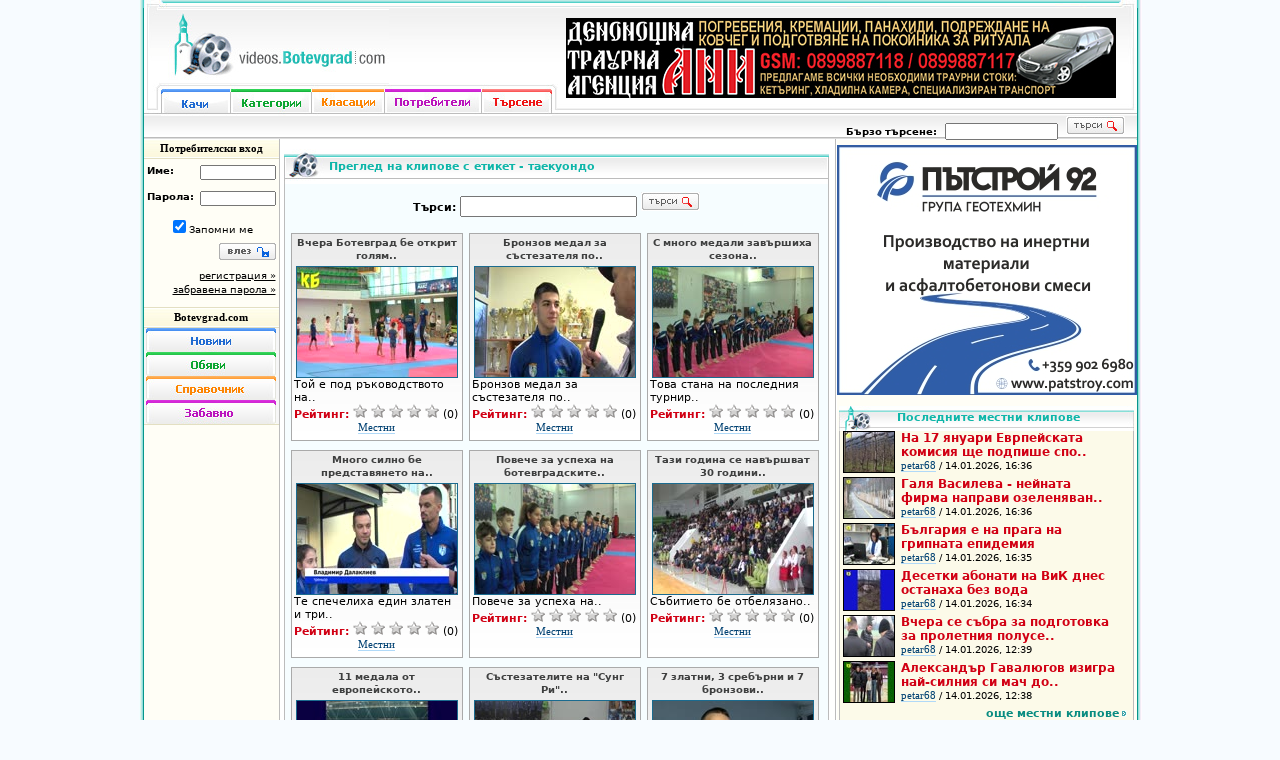

--- FILE ---
content_type: text/html; charset=utf-8
request_url: https://videos.botevgrad.com/tag/%D1%82%D0%B0%D0%B5%D0%BA%D1%83%D0%BE%D0%BD%D0%B4%D0%BE/
body_size: 6894
content:
<!DOCTYPE html PUBLIC "-//W3C//DTD XHTML 1.0 Transitional//EN"
	"http://www.w3.org/TR/xhtml1/DTD/xhtml1-transitional.dtd">
<html xmlns="http://www.w3.org/1999/xhtml" xmlns:og="http://ogp.me/ns#">
<head>
<meta http-equiv="content-language" content="bg" />
<meta http-equiv="Content-Type" content="text/html; charset=utf-8" />
<meta name="Description" content="videos.botevgrad.com : Сайт съдържащ местни клипове (видео новини) и други качени от потребителите клипчета." />
<meta name="Keywords" content="Ботевград, Botevgrad, новини, новини от ботевград, botevgrad, ботевград, ботевград ком, botevgrad.com, ботевград.ком, клипове, видео, видеота, клипчета, видео новини" />
<title>videos.botevgrad.com :: таекуондо</title>
<link type="text/css" rel="stylesheet" href="https://videos.botevgrad.com/css/videos-1768122767.css" />
<link rel="SHORTCUT ICON" href="https://videos.botevgrad.com/favicon.ico" />
<link href="//media.botevgrad.com/playback/video-js/7.18.0/video-js.min.css" rel="stylesheet">

<script src="//media.botevgrad.com/playback/video-js/7.18.0/video.min.js"></script>



<script type="text/javascript">
	window.queueScript = function (callback) {
		queueScript.queue.push(callback);
	};
	window.queueScript.queue = [];
</script>

	<script defer data-domain="videos.botevgrad.com" src="https://analytics.atlantisnet.bg/js/script.js"></script>
</head>
<body>

<div class="background">
	<div class="hat"></div>

	<div class="main">
		<div class="header">
			<div class="left">
				<a class="logo" href="https://videos.botevgrad.com/"></a>
				<div class="navbar">
					<div class="left"></div>
					<a class="upload" href="https://videos.botevgrad.com/upload/"></a><a class="categories" href="https://videos.botevgrad.com/categories/"></a><a class="charts" href="https://videos.botevgrad.com/rankings/"></a><a class="users" href="https://videos.botevgrad.com/users/"></a><a class="search" href="https://videos.botevgrad.com/search/"></a>					<div class="right"></div>
				</div>
			</div>
			<div class="headerright">
				<div class="advert">

									<ins data-revive-zoneid="37" data-revive-id="bffd19ca57affd20ef201ab34b11aa55"></ins>
					<script async src="https://reklama.botevgrad.com//www/delivery/asyncjs.php"></script>
				

				</div>
			</div>
		</div>
		<div class="submenu">
			<div class="subnav">
							</div>
			<div class="qsearch">
				<strong>Бързо търсене:</strong>
				<form name="quickSearchFrm" method="post" action="https://videos.botevgrad.com/qsearch/">
					<input type="text" name="qsearch_query" class="query" value="" />
					<input type="submit" value="" class="send" />
				</form>
			</div>
		</div>

		<div class="content">
			<div class="left minheight">
				<center><h2 style="font-family: Tahoma;">Потребителски вход</h2></center>
				<div class="odd">
					<div class="customerarea">
		<form name="customerLoginFrm" action="https://videos.botevgrad.com/login/?nextUrl=%2Ftag%2F%25D1%2582%25D0%25B0%25D0%25B5%25D0%25BA%25D1%2583%25D0%25BE%25D0%25BD%25D0%25B4%25D0%25BE%2F" method="post" target="_self">
  	<input type="hidden" name="dologin" value="1" />
  			<p><label for="uname">Име:</label><input type="text" name="uname" id="uname" value="" /></p>
				<p><label for="upass">Парола:</label><input type="password" name="upass" id="upass" value="" /></p>
		<center><p><input type="checkbox" name="uremember" id="uremember" checked="checked" />Запомни ме</p></center>
		<p><input type="submit" name="usubmit" id="usubmit" value="" /></p>
		<p class="ulinks">
			<a href="https://videos.botevgrad.com/registration/">регистрация &raquo;</a><br />
			<a href="https://videos.botevgrad.com/forgottenpass/">забравена парола &raquo;</a>
		</p>
	</form>
	<div class="clearboth"></div>
</div>					<div class="clearboth"></div>
				</div>
				<center><h2 style="font-family: Tahoma;"><a href="https://botevgrad.com/" style="text-decoration: none">Botevgrad.com</a></h2></center>
<div class="even">
<center>
<a href="https://botevgrad.com/news/" class="BCNews" target="_blank" title="Новини"></a>
<a href="https://botevgrad.com/adverts/" class="BCAdverts" target="_blank" title="Обяви"></a>
<a href="https://botevgrad.com/guide/" class="BCGuide" target="_blank" title="Справочник"></a>
<a href="https://botevgrad.com/fun/" class="BCFun" target="_blank" title="Забавно"></a>
</center>

<ins data-revive-zoneid="28" data-revive-id="bffd19ca57affd20ef201ab34b11aa55"></ins>
<script async src="https://reklama.botevgrad.com//www/delivery/asyncjs.php"></script>


</div>

<ins data-revive-zoneid="29" data-revive-id="bffd19ca57affd20ef201ab34b11aa55"></ins>
<script async src="https://reklama.botevgrad.com//www/delivery/asyncjs.php"></script>

			</div>
			<div class="mid minheight">
				<div class="videocontainer">
	<div class="videoheader"><p>Преглед на клипове с етикет - таекуондо</p></div>
  <div class="detailcontent">
<div id="videoContainer" style="padding-top: 5px; padding-left: -5px;">

<center>
<form id="vidSearcher" action="https://videos.botevgrad.com/tag/таекуондо/" method="POST">
	<strong>Търси: </strong><input type="text" name="query" value="">
	<input value="" type="submit" class="SearchButton" />
</form>
</center><br />
<div class="frontPageVideoContainerMedium" id="video28486Container" onmouseover="this.style.background='url(https://videos.botevgrad.com/images/backgrounds/gradientVideo-cyan.jpg)'" onmouseout="this.style.background='url(https://videos.botevgrad.com/images/backgrounds/gradientVideo.jpg)'">

<center>
<div style="height: 30px;">
	<a class="videoTitleMedium" href="https://videos.botevgrad.com/view/28486/Vchera-Botevgrad-be-otkrit-golyam-mejdunaroden-lager-i-seminar-po-olimpiysko-taekuondo/">
		Вчера Ботевград бе открит голям..
	</a>
</div>
<a href="https://videos.botevgrad.com/view/28486/Vchera-Botevgrad-be-otkrit-golyam-mejdunaroden-lager-i-seminar-po-olimpiysko-taekuondo/">
<img class="videoPicMedium" src="https://media.botevgrad.com/2/28486/screenshot1_medium.jpg" onmouseover="this.src='https://media.botevgrad.com/2/28486/screenshot2_medium.jpg'" onmouseout="this.src='https://media.botevgrad.com/2/28486/screenshot1_medium.jpg'" alt="Скрийншот" title="Вчера Ботевград бе открит голям международен лагер и семинар по олимпийско таекуондо" />
</a><br />
</center>

Той е под ръководството на..<br />

<span class="sectionTitle" style="font-size: 11px;">Рейтинг: </span><span><img src="/images/stargrey.gif" style="width: 14px; height: 14px;" border="0" name="star284861" title="Рейтинг - 0 звезди" alt="*" />&nbsp;<img src="/images/stargrey.gif" style="width: 14px; height: 14px;" border="0" name="star284862" title="Рейтинг - 0 звезди" alt="*" />&nbsp;<img src="/images/stargrey.gif" style="width: 14px; height: 14px;" border="0" name="star284863" title="Рейтинг - 0 звезди" alt="*" />&nbsp;<img src="/images/stargrey.gif" style="width: 14px; height: 14px;" border="0" name="star284864" title="Рейтинг - 0 звезди" alt="*" />&nbsp;<img src="/images/stargrey.gif" style="width: 14px; height: 14px;" border="0" name="star284865" title="Рейтинг - 0 звезди" alt="*" />&nbsp;(0)</span><br />








<center>
	<a href="https://videos.botevgrad.com/category/1/" class="blueUnderlined">Местни</a>
</center>

<div class="clearboth"></div>

</div>
<div class="frontPageVideoContainerMedium" id="video27961Container" onmouseover="this.style.background='url(https://videos.botevgrad.com/images/backgrounds/gradientVideo-cyan.jpg)'" onmouseout="this.style.background='url(https://videos.botevgrad.com/images/backgrounds/gradientVideo.jpg)'">

<center>
<div style="height: 30px;">
	<a class="videoTitleMedium" href="https://videos.botevgrad.com/view/27961/Bronzov-medal-za-sastezatelya-po-taekuondo-Stefan-Stamenov-ot-klub-Sung-Ri-Botevgrad-na-evropeyskoto-parvenstvo-za-mladeji/">
		Бронзов медал за състезателя по..
	</a>
</div>
<a href="https://videos.botevgrad.com/view/27961/Bronzov-medal-za-sastezatelya-po-taekuondo-Stefan-Stamenov-ot-klub-Sung-Ri-Botevgrad-na-evropeyskoto-parvenstvo-za-mladeji/">
<img class="videoPicMedium" src="https://media.botevgrad.com/2/27961/screenshot1_medium.jpg" onmouseover="this.src='https://media.botevgrad.com/2/27961/screenshot2_medium.jpg'" onmouseout="this.src='https://media.botevgrad.com/2/27961/screenshot1_medium.jpg'" alt="Скрийншот" title="Бронзов медал за състезателя по таекуондо Стефан Стаменов от клуб Сунг Ри Ботевград на европейското първенство за младежи" />
</a><br />
</center>

Бронзов медал за състезателя по..<br />

<span class="sectionTitle" style="font-size: 11px;">Рейтинг: </span><span><img src="/images/stargrey.gif" style="width: 14px; height: 14px;" border="0" name="star279611" title="Рейтинг - 0 звезди" alt="*" />&nbsp;<img src="/images/stargrey.gif" style="width: 14px; height: 14px;" border="0" name="star279612" title="Рейтинг - 0 звезди" alt="*" />&nbsp;<img src="/images/stargrey.gif" style="width: 14px; height: 14px;" border="0" name="star279613" title="Рейтинг - 0 звезди" alt="*" />&nbsp;<img src="/images/stargrey.gif" style="width: 14px; height: 14px;" border="0" name="star279614" title="Рейтинг - 0 звезди" alt="*" />&nbsp;<img src="/images/stargrey.gif" style="width: 14px; height: 14px;" border="0" name="star279615" title="Рейтинг - 0 звезди" alt="*" />&nbsp;(0)</span><br />








<center>
	<a href="https://videos.botevgrad.com/category/1/" class="blueUnderlined">Местни</a>
</center>

<div class="clearboth"></div>

</div>
<div class="frontPageVideoContainerMedium" id="video27938Container" onmouseover="this.style.background='url(https://videos.botevgrad.com/images/backgrounds/gradientVideo-cyan.jpg)'" onmouseout="this.style.background='url(https://videos.botevgrad.com/images/backgrounds/gradientVideo.jpg)'">

<center>
<div style="height: 30px;">
	<a class="videoTitleMedium" href="https://videos.botevgrad.com/view/27938/S-mnogo-medali-zavarshiha-sezona-mladite-sastezateli-po-taekuondo-ot-klub-Sung-Ri-Botevgrad/">
		С много медали завършиха сезона..
	</a>
</div>
<a href="https://videos.botevgrad.com/view/27938/S-mnogo-medali-zavarshiha-sezona-mladite-sastezateli-po-taekuondo-ot-klub-Sung-Ri-Botevgrad/">
<img class="videoPicMedium" src="https://media.botevgrad.com/2/27938/screenshot1_medium.jpg" onmouseover="this.src='https://media.botevgrad.com/2/27938/screenshot2_medium.jpg'" onmouseout="this.src='https://media.botevgrad.com/2/27938/screenshot1_medium.jpg'" alt="Скрийншот" title="С много медали завършиха сезона младите състезатели по таекуондо от клуб Сунг Ри Ботевград" />
</a><br />
</center>

Това стана на последния турнир..<br />

<span class="sectionTitle" style="font-size: 11px;">Рейтинг: </span><span><img src="/images/stargrey.gif" style="width: 14px; height: 14px;" border="0" name="star279381" title="Рейтинг - 0 звезди" alt="*" />&nbsp;<img src="/images/stargrey.gif" style="width: 14px; height: 14px;" border="0" name="star279382" title="Рейтинг - 0 звезди" alt="*" />&nbsp;<img src="/images/stargrey.gif" style="width: 14px; height: 14px;" border="0" name="star279383" title="Рейтинг - 0 звезди" alt="*" />&nbsp;<img src="/images/stargrey.gif" style="width: 14px; height: 14px;" border="0" name="star279384" title="Рейтинг - 0 звезди" alt="*" />&nbsp;<img src="/images/stargrey.gif" style="width: 14px; height: 14px;" border="0" name="star279385" title="Рейтинг - 0 звезди" alt="*" />&nbsp;(0)</span><br />








<center>
	<a href="https://videos.botevgrad.com/category/1/" class="blueUnderlined">Местни</a>
</center>

<div class="clearboth"></div>

</div>
<div class="frontPageVideoContainerMedium" id="video27842Container" onmouseover="this.style.background='url(https://videos.botevgrad.com/images/backgrounds/gradientVideo-cyan.jpg)'" onmouseout="this.style.background='url(https://videos.botevgrad.com/images/backgrounds/gradientVideo.jpg)'">

<center>
<div style="height: 30px;">
	<a class="videoTitleMedium" href="https://videos.botevgrad.com/view/27842/Mnogo-silno-be-predstavyaneto-na-malkite-sastezateli-po-olimpiysko-taekuondo-ot-Sung-Ri-Botevgrad-na-evropeyskoto-parvenstvo-v-Belgrad/">
		Много силно бе представянето на..
	</a>
</div>
<a href="https://videos.botevgrad.com/view/27842/Mnogo-silno-be-predstavyaneto-na-malkite-sastezateli-po-olimpiysko-taekuondo-ot-Sung-Ri-Botevgrad-na-evropeyskoto-parvenstvo-v-Belgrad/">
<img class="videoPicMedium" src="https://media.botevgrad.com/2/27842/screenshot1_medium.jpg" onmouseover="this.src='https://media.botevgrad.com/2/27842/screenshot2_medium.jpg'" onmouseout="this.src='https://media.botevgrad.com/2/27842/screenshot1_medium.jpg'" alt="Скрийншот" title="Много силно бе представянето на малките състезатели по олимпийско таекуондо от &quot;Сунг Ри&quot; Ботевград на европейското първенство в Белград" />
</a><br />
</center>

Те спечелиха един златен и три..<br />

<span class="sectionTitle" style="font-size: 11px;">Рейтинг: </span><span><img src="/images/stargrey.gif" style="width: 14px; height: 14px;" border="0" name="star278421" title="Рейтинг - 0 звезди" alt="*" />&nbsp;<img src="/images/stargrey.gif" style="width: 14px; height: 14px;" border="0" name="star278422" title="Рейтинг - 0 звезди" alt="*" />&nbsp;<img src="/images/stargrey.gif" style="width: 14px; height: 14px;" border="0" name="star278423" title="Рейтинг - 0 звезди" alt="*" />&nbsp;<img src="/images/stargrey.gif" style="width: 14px; height: 14px;" border="0" name="star278424" title="Рейтинг - 0 звезди" alt="*" />&nbsp;<img src="/images/stargrey.gif" style="width: 14px; height: 14px;" border="0" name="star278425" title="Рейтинг - 0 звезди" alt="*" />&nbsp;(0)</span><br />








<center>
	<a href="https://videos.botevgrad.com/category/1/" class="blueUnderlined">Местни</a>
</center>

<div class="clearboth"></div>

</div>
<div class="frontPageVideoContainerMedium" id="video27333Container" onmouseover="this.style.background='url(https://videos.botevgrad.com/images/backgrounds/gradientVideo-cyan.jpg)'" onmouseout="this.style.background='url(https://videos.botevgrad.com/images/backgrounds/gradientVideo.jpg)'">

<center>
<div style="height: 30px;">
	<a class="videoTitleMedium" href="https://videos.botevgrad.com/view/27333/Poveche-za-uspeha-na-botevgradskite-taekuondisti/">
		Повече за успеха на ботевградските..
	</a>
</div>
<a href="https://videos.botevgrad.com/view/27333/Poveche-za-uspeha-na-botevgradskite-taekuondisti/">
<img class="videoPicMedium" src="https://media.botevgrad.com/2/27333/screenshot1_medium.jpg" onmouseover="this.src='https://media.botevgrad.com/2/27333/screenshot2_medium.jpg'" onmouseout="this.src='https://media.botevgrad.com/2/27333/screenshot1_medium.jpg'" alt="Скрийншот" title="Повече за успеха на ботевградските таекуондисти." />
</a><br />
</center>

Повече за успеха на..<br />

<span class="sectionTitle" style="font-size: 11px;">Рейтинг: </span><span><img src="/images/stargrey.gif" style="width: 14px; height: 14px;" border="0" name="star273331" title="Рейтинг - 0 звезди" alt="*" />&nbsp;<img src="/images/stargrey.gif" style="width: 14px; height: 14px;" border="0" name="star273332" title="Рейтинг - 0 звезди" alt="*" />&nbsp;<img src="/images/stargrey.gif" style="width: 14px; height: 14px;" border="0" name="star273333" title="Рейтинг - 0 звезди" alt="*" />&nbsp;<img src="/images/stargrey.gif" style="width: 14px; height: 14px;" border="0" name="star273334" title="Рейтинг - 0 звезди" alt="*" />&nbsp;<img src="/images/stargrey.gif" style="width: 14px; height: 14px;" border="0" name="star273335" title="Рейтинг - 0 звезди" alt="*" />&nbsp;(0)</span><br />








<center>
	<a href="https://videos.botevgrad.com/category/1/" class="blueUnderlined">Местни</a>
</center>

<div class="clearboth"></div>

</div>
<div class="frontPageVideoContainerMedium" id="video27214Container" onmouseover="this.style.background='url(https://videos.botevgrad.com/images/backgrounds/gradientVideo-cyan.jpg)'" onmouseout="this.style.background='url(https://videos.botevgrad.com/images/backgrounds/gradientVideo.jpg)'">

<center>
<div style="height: 30px;">
	<a class="videoTitleMedium" href="https://videos.botevgrad.com/view/27214/Tazi-godina-se-navarshvat-30-godini-ot-sazdavaneto-na-edin-ot-nay-uspeshnite-novi-klubove-v-Botevgrad--tozi-po-taekuondo-Sung-Ri-Botevgrad/">
		Тази година се навършват 30 години..
	</a>
</div>
<a href="https://videos.botevgrad.com/view/27214/Tazi-godina-se-navarshvat-30-godini-ot-sazdavaneto-na-edin-ot-nay-uspeshnite-novi-klubove-v-Botevgrad--tozi-po-taekuondo-Sung-Ri-Botevgrad/">
<img class="videoPicMedium" src="https://media.botevgrad.com/2/27214/screenshot1_medium.jpg" onmouseover="this.src='https://media.botevgrad.com/2/27214/screenshot2_medium.jpg'" onmouseout="this.src='https://media.botevgrad.com/2/27214/screenshot1_medium.jpg'" alt="Скрийншот" title="Тази година се навършват 30 години от създаването на един от най-успешните нови клубове в Ботевград – този по таекуондо Сунг Ри Ботевград" />
</a><br />
</center>

Събитието бе отбелязано..<br />

<span class="sectionTitle" style="font-size: 11px;">Рейтинг: </span><span><img src="/images/stargrey.gif" style="width: 14px; height: 14px;" border="0" name="star272141" title="Рейтинг - 0 звезди" alt="*" />&nbsp;<img src="/images/stargrey.gif" style="width: 14px; height: 14px;" border="0" name="star272142" title="Рейтинг - 0 звезди" alt="*" />&nbsp;<img src="/images/stargrey.gif" style="width: 14px; height: 14px;" border="0" name="star272143" title="Рейтинг - 0 звезди" alt="*" />&nbsp;<img src="/images/stargrey.gif" style="width: 14px; height: 14px;" border="0" name="star272144" title="Рейтинг - 0 звезди" alt="*" />&nbsp;<img src="/images/stargrey.gif" style="width: 14px; height: 14px;" border="0" name="star272145" title="Рейтинг - 0 звезди" alt="*" />&nbsp;(0)</span><br />








<center>
	<a href="https://videos.botevgrad.com/category/1/" class="blueUnderlined">Местни</a>
</center>

<div class="clearboth"></div>

</div>
<div class="frontPageVideoContainerMedium" id="video26650Container" onmouseover="this.style.background='url(https://videos.botevgrad.com/images/backgrounds/gradientVideo-cyan.jpg)'" onmouseout="this.style.background='url(https://videos.botevgrad.com/images/backgrounds/gradientVideo.jpg)'">

<center>
<div style="height: 30px;">
	<a class="videoTitleMedium" href="https://videos.botevgrad.com/view/26650/11-medala-ot-evropeyskoto-parvenstvo-po-taekuondo-ot-koito-dva-zlatni-za-sastezatelite-na-botevgradskiya-klub-Taek-kion/">
		11 медала от европейското..
	</a>
</div>
<a href="https://videos.botevgrad.com/view/26650/11-medala-ot-evropeyskoto-parvenstvo-po-taekuondo-ot-koito-dva-zlatni-za-sastezatelite-na-botevgradskiya-klub-Taek-kion/">
<img class="videoPicMedium" src="https://media.botevgrad.com/2/26650/screenshot1_medium.jpg" onmouseover="this.src='https://media.botevgrad.com/2/26650/screenshot2_medium.jpg'" onmouseout="this.src='https://media.botevgrad.com/2/26650/screenshot1_medium.jpg'" alt="Скрийншот" title="11 медала от европейското първенство по таекуондо, от които два златни за състезателите на ботевградския клуб Таек-кион" />
</a><br />
</center>

11 медала от европейското..<br />

<span class="sectionTitle" style="font-size: 11px;">Рейтинг: </span><span><img src="/images/stargrey.gif" style="width: 14px; height: 14px;" border="0" name="star266501" title="Рейтинг - 0 звезди" alt="*" />&nbsp;<img src="/images/stargrey.gif" style="width: 14px; height: 14px;" border="0" name="star266502" title="Рейтинг - 0 звезди" alt="*" />&nbsp;<img src="/images/stargrey.gif" style="width: 14px; height: 14px;" border="0" name="star266503" title="Рейтинг - 0 звезди" alt="*" />&nbsp;<img src="/images/stargrey.gif" style="width: 14px; height: 14px;" border="0" name="star266504" title="Рейтинг - 0 звезди" alt="*" />&nbsp;<img src="/images/stargrey.gif" style="width: 14px; height: 14px;" border="0" name="star266505" title="Рейтинг - 0 звезди" alt="*" />&nbsp;(0)</span><br />








<center>
	<a href="https://videos.botevgrad.com/category/1/" class="blueUnderlined">Местни</a>
</center>

<div class="clearboth"></div>

</div>
<div class="frontPageVideoContainerMedium" id="video26362Container" onmouseover="this.style.background='url(https://videos.botevgrad.com/images/backgrounds/gradientVideo-cyan.jpg)'" onmouseout="this.style.background='url(https://videos.botevgrad.com/images/backgrounds/gradientVideo.jpg)'">

<center>
<div style="height: 30px;">
	<a class="videoTitleMedium" href="https://videos.botevgrad.com/view/26362/Sastezatelite-na-Sung-Ri-Botevgrad-napraviha-otlichen-zavarshek-na-kalendarnata-2021-godina/">
		Състезателите на &quot;Сунг Ри&quot;..
	</a>
</div>
<a href="https://videos.botevgrad.com/view/26362/Sastezatelite-na-Sung-Ri-Botevgrad-napraviha-otlichen-zavarshek-na-kalendarnata-2021-godina/">
<img class="videoPicMedium" src="https://media.botevgrad.com/2/26362/screenshot1_medium.jpg" onmouseover="this.src='https://media.botevgrad.com/2/26362/screenshot2_medium.jpg'" onmouseout="this.src='https://media.botevgrad.com/2/26362/screenshot1_medium.jpg'" alt="Скрийншот" title="Състезателите на &quot;Сунг Ри&quot; Ботевград направиха отличен завършек на календарната 2021 година" />
</a><br />
</center>

В последното състезание -..<br />

<span class="sectionTitle" style="font-size: 11px;">Рейтинг: </span><span><img src="/images/stargrey.gif" style="width: 14px; height: 14px;" border="0" name="star263621" title="Рейтинг - 0 звезди" alt="*" />&nbsp;<img src="/images/stargrey.gif" style="width: 14px; height: 14px;" border="0" name="star263622" title="Рейтинг - 0 звезди" alt="*" />&nbsp;<img src="/images/stargrey.gif" style="width: 14px; height: 14px;" border="0" name="star263623" title="Рейтинг - 0 звезди" alt="*" />&nbsp;<img src="/images/stargrey.gif" style="width: 14px; height: 14px;" border="0" name="star263624" title="Рейтинг - 0 звезди" alt="*" />&nbsp;<img src="/images/stargrey.gif" style="width: 14px; height: 14px;" border="0" name="star263625" title="Рейтинг - 0 звезди" alt="*" />&nbsp;(0)</span><br />








<center>
	<a href="https://videos.botevgrad.com/category/1/" class="blueUnderlined">Местни</a>
</center>

<div class="clearboth"></div>

</div>
<div class="frontPageVideoContainerMedium" id="video26246Container" onmouseover="this.style.background='url(https://videos.botevgrad.com/images/backgrounds/gradientVideo-cyan.jpg)'" onmouseout="this.style.background='url(https://videos.botevgrad.com/images/backgrounds/gradientVideo.jpg)'">

<center>
<div style="height: 30px;">
	<a class="videoTitleMedium" href="https://videos.botevgrad.com/view/26246/7-zlatni-3-srebarni-i-7-bronzovi-medala-specheliha-sastezatelite-ot-kluba-po-olimpiysko-taekuondo-ot-Sung-Ri-Botevgrad-ot-mejdunarodniya-turnir-za-Kupa-Sofiya/">
		7 златни, 3 сребърни и 7 бронзови..
	</a>
</div>
<a href="https://videos.botevgrad.com/view/26246/7-zlatni-3-srebarni-i-7-bronzovi-medala-specheliha-sastezatelite-ot-kluba-po-olimpiysko-taekuondo-ot-Sung-Ri-Botevgrad-ot-mejdunarodniya-turnir-za-Kupa-Sofiya/">
<img class="videoPicMedium" src="https://media.botevgrad.com/2/26246/screenshot1_medium.jpg" onmouseover="this.src='https://media.botevgrad.com/2/26246/screenshot2_medium.jpg'" onmouseout="this.src='https://media.botevgrad.com/2/26246/screenshot1_medium.jpg'" alt="Скрийншот" title="7 златни, 3 сребърни и 7 бронзови медала спечелиха състезателите от клуба по олимпийско таекуондо от Сунг Ри Ботевград от международния турнир за Купа София" />
</a><br />
</center>

Подробности за представянето им..<br />

<span class="sectionTitle" style="font-size: 11px;">Рейтинг: </span><span><img src="/images/stargrey.gif" style="width: 14px; height: 14px;" border="0" name="star262461" title="Рейтинг - 0 звезди" alt="*" />&nbsp;<img src="/images/stargrey.gif" style="width: 14px; height: 14px;" border="0" name="star262462" title="Рейтинг - 0 звезди" alt="*" />&nbsp;<img src="/images/stargrey.gif" style="width: 14px; height: 14px;" border="0" name="star262463" title="Рейтинг - 0 звезди" alt="*" />&nbsp;<img src="/images/stargrey.gif" style="width: 14px; height: 14px;" border="0" name="star262464" title="Рейтинг - 0 звезди" alt="*" />&nbsp;<img src="/images/stargrey.gif" style="width: 14px; height: 14px;" border="0" name="star262465" title="Рейтинг - 0 звезди" alt="*" />&nbsp;(0)</span><br />








<center>
	<a href="https://videos.botevgrad.com/category/1/" class="blueUnderlined">Местни</a>
</center>

<div class="clearboth"></div>

</div>
<div class="frontPageVideoContainerMedium" id="video26140Container" onmouseover="this.style.background='url(https://videos.botevgrad.com/images/backgrounds/gradientVideo-cyan.jpg)'" onmouseout="this.style.background='url(https://videos.botevgrad.com/images/backgrounds/gradientVideo.jpg)'">

<center>
<div style="height: 30px;">
	<a class="videoTitleMedium" href="https://videos.botevgrad.com/view/26140/Botevgrad-e-domakin-na-mashtaben-kamp-po-olimpiysko-taekuondo/">
		Ботевград е домакин на мащабен камп..
	</a>
</div>
<a href="https://videos.botevgrad.com/view/26140/Botevgrad-e-domakin-na-mashtaben-kamp-po-olimpiysko-taekuondo/">
<img class="videoPicMedium" src="https://media.botevgrad.com/2/26140/screenshot1_medium.jpg" onmouseover="this.src='https://media.botevgrad.com/2/26140/screenshot2_medium.jpg'" onmouseout="this.src='https://media.botevgrad.com/2/26140/screenshot1_medium.jpg'" alt="Скрийншот" title="Ботевград е домакин на мащабен камп по олимпийско таекуондо." />
</a><br />
</center>

Ботевград е домакин на мащабен..<br />

<span class="sectionTitle" style="font-size: 11px;">Рейтинг: </span><span><img src="/images/stargrey.gif" style="width: 14px; height: 14px;" border="0" name="star261401" title="Рейтинг - 0 звезди" alt="*" />&nbsp;<img src="/images/stargrey.gif" style="width: 14px; height: 14px;" border="0" name="star261402" title="Рейтинг - 0 звезди" alt="*" />&nbsp;<img src="/images/stargrey.gif" style="width: 14px; height: 14px;" border="0" name="star261403" title="Рейтинг - 0 звезди" alt="*" />&nbsp;<img src="/images/stargrey.gif" style="width: 14px; height: 14px;" border="0" name="star261404" title="Рейтинг - 0 звезди" alt="*" />&nbsp;<img src="/images/stargrey.gif" style="width: 14px; height: 14px;" border="0" name="star261405" title="Рейтинг - 0 звезди" alt="*" />&nbsp;(0)</span><br />








<center>
	<a href="https://videos.botevgrad.com/category/1/" class="blueUnderlined">Местни</a>
</center>

<div class="clearboth"></div>

</div>
<div class="frontPageVideoContainerMedium" id="video25964Container" onmouseover="this.style.background='url(https://videos.botevgrad.com/images/backgrounds/gradientVideo-cyan.jpg)'" onmouseout="this.style.background='url(https://videos.botevgrad.com/images/backgrounds/gradientVideo.jpg)'">

<center>
<div style="height: 30px;">
	<a class="videoTitleMedium" href="https://videos.botevgrad.com/view/25964/Sastezatelite-po-olimpiysko-taekuondo-ot-klub-Sung-Ri-Botevgrad-specheliha-12-medala-ot-silniya-mejdunaroden-turnir-v-srabskiya-grad-Nish/">
		Състезателите по олимпийско..
	</a>
</div>
<a href="https://videos.botevgrad.com/view/25964/Sastezatelite-po-olimpiysko-taekuondo-ot-klub-Sung-Ri-Botevgrad-specheliha-12-medala-ot-silniya-mejdunaroden-turnir-v-srabskiya-grad-Nish/">
<img class="videoPicMedium" src="https://media.botevgrad.com/2/25964/screenshot1_medium.jpg" onmouseover="this.src='https://media.botevgrad.com/2/25964/screenshot2_medium.jpg'" onmouseout="this.src='https://media.botevgrad.com/2/25964/screenshot1_medium.jpg'" alt="Скрийншот" title="Състезателите по олимпийско таекуондо от клуб &quot;Сунг Ри&quot; Ботевград спечелиха 12 медала от силния международен турнир в сръбския град Ниш" />
</a><br />
</center>

Състезателите по олимпийско..<br />

<span class="sectionTitle" style="font-size: 11px;">Рейтинг: </span><span><img src="/images/stargrey.gif" style="width: 14px; height: 14px;" border="0" name="star259641" title="Рейтинг - 0 звезди" alt="*" />&nbsp;<img src="/images/stargrey.gif" style="width: 14px; height: 14px;" border="0" name="star259642" title="Рейтинг - 0 звезди" alt="*" />&nbsp;<img src="/images/stargrey.gif" style="width: 14px; height: 14px;" border="0" name="star259643" title="Рейтинг - 0 звезди" alt="*" />&nbsp;<img src="/images/stargrey.gif" style="width: 14px; height: 14px;" border="0" name="star259644" title="Рейтинг - 0 звезди" alt="*" />&nbsp;<img src="/images/stargrey.gif" style="width: 14px; height: 14px;" border="0" name="star259645" title="Рейтинг - 0 звезди" alt="*" />&nbsp;(0)</span><br />








<center>
	<a href="https://videos.botevgrad.com/category/1/" class="blueUnderlined">Местни</a>
</center>

<div class="clearboth"></div>

</div>
<div class="frontPageVideoContainerMedium" id="video25770Container" onmouseover="this.style.background='url(https://videos.botevgrad.com/images/backgrounds/gradientVideo-cyan.jpg)'" onmouseout="this.style.background='url(https://videos.botevgrad.com/images/backgrounds/gradientVideo.jpg)'">

<center>
<div style="height: 30px;">
	<a class="videoTitleMedium" href="https://videos.botevgrad.com/view/25770/Sastezatelyat-na-Sung-Ri-Botevgrad-Stefan-Stamenov-specheli-zlatniya-medal-ot-silniya-mejdunaroden-turnir-po-olimpiysko-taekuondo-Ramus-Sofiya-Oupan/">
		Състезателят на Сунг Ри Ботевград..
	</a>
</div>
<a href="https://videos.botevgrad.com/view/25770/Sastezatelyat-na-Sung-Ri-Botevgrad-Stefan-Stamenov-specheli-zlatniya-medal-ot-silniya-mejdunaroden-turnir-po-olimpiysko-taekuondo-Ramus-Sofiya-Oupan/">
<img class="videoPicMedium" src="https://media.botevgrad.com/2/25770/screenshot1_medium.jpg" onmouseover="this.src='https://media.botevgrad.com/2/25770/screenshot2_medium.jpg'" onmouseout="this.src='https://media.botevgrad.com/2/25770/screenshot1_medium.jpg'" alt="Скрийншот" title="Състезателят на Сунг Ри Ботевград Стефан Стаменов спечели златния медал от силния международен турнир по олимпийско таекуондо Рамус София Оупън" />
</a><br />
</center>

В него ботевградският клуб взе..<br />

<span class="sectionTitle" style="font-size: 11px;">Рейтинг: </span><span><img src="/images/stargrey.gif" style="width: 14px; height: 14px;" border="0" name="star257701" title="Рейтинг - 0 звезди" alt="*" />&nbsp;<img src="/images/stargrey.gif" style="width: 14px; height: 14px;" border="0" name="star257702" title="Рейтинг - 0 звезди" alt="*" />&nbsp;<img src="/images/stargrey.gif" style="width: 14px; height: 14px;" border="0" name="star257703" title="Рейтинг - 0 звезди" alt="*" />&nbsp;<img src="/images/stargrey.gif" style="width: 14px; height: 14px;" border="0" name="star257704" title="Рейтинг - 0 звезди" alt="*" />&nbsp;<img src="/images/stargrey.gif" style="width: 14px; height: 14px;" border="0" name="star257705" title="Рейтинг - 0 звезди" alt="*" />&nbsp;(0)</span><br />








<center>
	<a href="https://videos.botevgrad.com/category/1/" class="blueUnderlined">Местни</a>
</center>

<div class="clearboth"></div>

</div>
<div class="clearboth"></div>
<div class="video_paginator"><span class="video_navigationboxselected">« предишна</span><span class="video_boxselected">1</span><a class="video_box" href="https://videos.botevgrad.com/tag/%D1%82%D0%B0%D0%B5%D0%BA%D1%83%D0%BE%D0%BD%D0%B4%D0%BE/?page=1">2</a><a class="video_box" href="https://videos.botevgrad.com/tag/%D1%82%D0%B0%D0%B5%D0%BA%D1%83%D0%BE%D0%BD%D0%B4%D0%BE/?page=2">3</a><a class="video_box" href="https://videos.botevgrad.com/tag/%D1%82%D0%B0%D0%B5%D0%BA%D1%83%D0%BE%D0%BD%D0%B4%D0%BE/?page=3">4</a><a class="video_box" href="https://videos.botevgrad.com/tag/%D1%82%D0%B0%D0%B5%D0%BA%D1%83%D0%BE%D0%BD%D0%B4%D0%BE/?page=4">5</a><a class="video_box" href="https://videos.botevgrad.com/tag/%D1%82%D0%B0%D0%B5%D0%BA%D1%83%D0%BE%D0%BD%D0%B4%D0%BE/?page=5">6</a><a class="video_navigationbox" href="https://videos.botevgrad.com/tag/%D1%82%D0%B0%D0%B5%D0%BA%D1%83%D0%BE%D0%BD%D0%B4%D0%BE/?page=1">следваща »</a><br /></div><br /></div>

	</div>

</div>
			</div>
			<div class="right minheight">

			<div class="even sidebar">

							<ins data-revive-zoneid="38" data-revive-id="bffd19ca57affd20ef201ab34b11aa55"></ins>
				<script async src="https://reklama.botevgrad.com//www/delivery/asyncjs.php"></script>
			
			<div class="smallvideoscontainer">
		<div class="videoheaderlocalside"><p>Последните местни клипове</p></div>
		<div class="homecontent" style="background-color: #FCFAE9; padding-left: 3px;">
		
		
	<div class="tinyPicContainer">
		<a href="https://videos.botevgrad.com/view/29557/Na-17-yanuari--Evrpeyskata-komisiya-shte-podpishe-sporazumenie-za-svobodna-targoviya--s-yujnoamerikanskiya-blok-Merkosur/latestLocal/">
			<img src="https://media.botevgrad.com/2/29557/screenshot1_tiny.jpg" onmouseover="this.src='https://media.botevgrad.com/2/29557/screenshot2_tiny.jpg'" onmouseout="this.src='https://media.botevgrad.com/2/29557/screenshot1_tiny.jpg'" class="tinyPic" alt="Скрийншот" title="На 17 януари  Еврпейската комисия ще подпише спо.." />
		</a>
	</div>
	<div class="floatleft" style="width: 215px; text-align: left;">
		<a href="https://videos.botevgrad.com/view/29557/Na-17-yanuari--Evrpeyskata-komisiya-shte-podpishe-sporazumenie-za-svobodna-targoviya--s-yujnoamerikanskiya-blok-Merkosur/latestLocal/" style="text-decoration: none" title="На 17 януари  Еврпейската комисия ще подпише споразумение за свободна търговия  с южноамериканския блок Меркосур">
			<span class="videoTitle">На 17 януари  Еврпейската комисия ще подпише спо..</span>
		</a>
		<br />
		
		<a href="https://videos.botevgrad.com/userdetails/petar68/" class="blueUnderlined">petar68</a>
		/
		14.01.2026, 16:36
	</div>
	<div class="clearboth"></div>
	<div class="tinyPicContainer">
		<a href="https://videos.botevgrad.com/view/29556/Galya-Vasileva---neynata-firma-napravi-ozelenyavaneto-pokray-peshehodnata-aleya-ot-Botevgrad-do-Zelin/latestLocal/">
			<img src="https://media.botevgrad.com/2/29556/screenshot1_tiny.jpg" onmouseover="this.src='https://media.botevgrad.com/2/29556/screenshot2_tiny.jpg'" onmouseout="this.src='https://media.botevgrad.com/2/29556/screenshot1_tiny.jpg'" class="tinyPic" alt="Скрийншот" title="Галя Василева - нейната фирма направи озеленяван.." />
		</a>
	</div>
	<div class="floatleft" style="width: 215px; text-align: left;">
		<a href="https://videos.botevgrad.com/view/29556/Galya-Vasileva---neynata-firma-napravi-ozelenyavaneto-pokray-peshehodnata-aleya-ot-Botevgrad-do-Zelin/latestLocal/" style="text-decoration: none" title="Галя Василева - нейната фирма направи озеленяването покрай пешеходната алея от Ботевград до Зелин.">
			<span class="videoTitle">Галя Василева - нейната фирма направи озеленяван..</span>
		</a>
		<br />
		
		<a href="https://videos.botevgrad.com/userdetails/petar68/" class="blueUnderlined">petar68</a>
		/
		14.01.2026, 16:36
	</div>
	<div class="clearboth"></div>
	<div class="tinyPicContainer">
		<a href="https://videos.botevgrad.com/view/29555/Balgariya-e-na-praga-na-gripnata-epidemiya/latestLocal/">
			<img src="https://media.botevgrad.com/2/29555/screenshot1_tiny.jpg" onmouseover="this.src='https://media.botevgrad.com/2/29555/screenshot2_tiny.jpg'" onmouseout="this.src='https://media.botevgrad.com/2/29555/screenshot1_tiny.jpg'" class="tinyPic" alt="Скрийншот" title="България е на прага на грипната епидемия" />
		</a>
	</div>
	<div class="floatleft" style="width: 215px; text-align: left;">
		<a href="https://videos.botevgrad.com/view/29555/Balgariya-e-na-praga-na-gripnata-epidemiya/latestLocal/" style="text-decoration: none" title="България е на прага на грипната епидемия">
			<span class="videoTitle">България е на прага на грипната епидемия</span>
		</a>
		<br />
		
		<a href="https://videos.botevgrad.com/userdetails/petar68/" class="blueUnderlined">petar68</a>
		/
		14.01.2026, 16:35
	</div>
	<div class="clearboth"></div>
	<div class="tinyPicContainer">
		<a href="https://videos.botevgrad.com/view/29554/Desetki-abonati-na-ViK-dnes-ostanaha-bez-voda/latestLocal/">
			<img src="https://media.botevgrad.com/2/29554/screenshot1_tiny.jpg" onmouseover="this.src='https://media.botevgrad.com/2/29554/screenshot2_tiny.jpg'" onmouseout="this.src='https://media.botevgrad.com/2/29554/screenshot1_tiny.jpg'" class="tinyPic" alt="Скрийншот" title="Десетки абонати на ВиК днес останаха без вода" />
		</a>
	</div>
	<div class="floatleft" style="width: 215px; text-align: left;">
		<a href="https://videos.botevgrad.com/view/29554/Desetki-abonati-na-ViK-dnes-ostanaha-bez-voda/latestLocal/" style="text-decoration: none" title="Десетки абонати на ВиК днес останаха без вода">
			<span class="videoTitle">Десетки абонати на ВиК днес останаха без вода</span>
		</a>
		<br />
		
		<a href="https://videos.botevgrad.com/userdetails/petar68/" class="blueUnderlined">petar68</a>
		/
		14.01.2026, 16:34
	</div>
	<div class="clearboth"></div>
	<div class="tinyPicContainer">
		<a href="https://videos.botevgrad.com/view/29553/Vchera-se-sabra-za-podgotovka-za-proletniya-polusezon-futbolniyat-otbor-na-Balkan/latestLocal/">
			<img src="https://media.botevgrad.com/2/29553/screenshot1_tiny.jpg" onmouseover="this.src='https://media.botevgrad.com/2/29553/screenshot2_tiny.jpg'" onmouseout="this.src='https://media.botevgrad.com/2/29553/screenshot1_tiny.jpg'" class="tinyPic" alt="Скрийншот" title="Вчера се събра за подготовка за пролетния полусе.." />
		</a>
	</div>
	<div class="floatleft" style="width: 215px; text-align: left;">
		<a href="https://videos.botevgrad.com/view/29553/Vchera-se-sabra-za-podgotovka-za-proletniya-polusezon-futbolniyat-otbor-na-Balkan/latestLocal/" style="text-decoration: none" title="Вчера се събра за подготовка за пролетния полусезон футболният отбор на Балкан">
			<span class="videoTitle">Вчера се събра за подготовка за пролетния полусе..</span>
		</a>
		<br />
		
		<a href="https://videos.botevgrad.com/userdetails/petar68/" class="blueUnderlined">petar68</a>
		/
		14.01.2026, 12:39
	</div>
	<div class="clearboth"></div>
	<div class="tinyPicContainer">
		<a href="https://videos.botevgrad.com/view/29552/Aleksandar-Gavalyugov-izigra-nay-silniya-si-mach-dosega-v-kolejanskoto-parvenstvo-na-Saedinenite-Shtati/latestLocal/">
			<img src="https://media.botevgrad.com/2/29552/screenshot1_tiny.jpg" onmouseover="this.src='https://media.botevgrad.com/2/29552/screenshot2_tiny.jpg'" onmouseout="this.src='https://media.botevgrad.com/2/29552/screenshot1_tiny.jpg'" class="tinyPic" alt="Скрийншот" title="Александър Гавалюгов изигра най-силния си мач до.." />
		</a>
	</div>
	<div class="floatleft" style="width: 215px; text-align: left;">
		<a href="https://videos.botevgrad.com/view/29552/Aleksandar-Gavalyugov-izigra-nay-silniya-si-mach-dosega-v-kolejanskoto-parvenstvo-na-Saedinenite-Shtati/latestLocal/" style="text-decoration: none" title="Александър Гавалюгов изигра най-силния си мач досега в колежанското първенство на Съединените Щати">
			<span class="videoTitle">Александър Гавалюгов изигра най-силния си мач до..</span>
		</a>
		<br />
		
		<a href="https://videos.botevgrad.com/userdetails/petar68/" class="blueUnderlined">petar68</a>
		/
		14.01.2026, 12:38
	</div>
	<div class="clearboth"></div>
		

		
<div class="more"><a href="https://videos.botevgrad.com/category/1/">още местни клипове</a>&nbsp;<img src="https://videos.botevgrad.com/images/arrleft4.png" alt="" height="7" width="5" /></div><div class="clearboth"></div></div></div><div class="smallvideoscontainer">
		<div class="videoheaderside"><p>Последните клипове</p></div>
		<div class="homecontent" style="background-color: #FCFAE9; padding-left: 3px;">

	<div class="tinyPicContainer">
		<a href="https://videos.botevgrad.com/view/29502/IN-MEMFRIAM/latest/">
			<img src="https://media.botevgrad.com/2/29502/screenshot1_tiny.jpg" onmouseover="this.src='https://media.botevgrad.com/2/29502/screenshot2_tiny.jpg'" onmouseout="this.src='https://media.botevgrad.com/2/29502/screenshot1_tiny.jpg'" class="tinyPic" alt="Скрийншот" title="IN MEMFRIAM" />
		</a>
	</div>
	<div class="floatleft" style="width: 215px; text-align: left;">
		<a href="https://videos.botevgrad.com/view/29502/IN-MEMFRIAM/latest/" style="text-decoration: none" title="IN MEMFRIAM"><span class="videoTitle">IN MEMFRIAM</span></a><br />
		
		<a href="https://videos.botevgrad.com/userdetails/hristo/" class="blueUnderlined">hristo</a>
		/
		20.12, 12:47
		/
		<a href="https://videos.botevgrad.com/category/9/" class="blueUnderlined">Баскетболен клуб Балкан</a>
	</div>
	<div class="clearboth"></div>
	<div class="tinyPicContainer">
		<a href="https://videos.botevgrad.com/view/29423/Kamerite-vidyaha-Bezotgovorno-izhvarlyane-na-vredni-otpadaci/latest/">
			<img src="https://media.botevgrad.com/2/29423/screenshot1_tiny.jpg" onmouseover="this.src='https://media.botevgrad.com/2/29423/screenshot2_tiny.jpg'" onmouseout="this.src='https://media.botevgrad.com/2/29423/screenshot1_tiny.jpg'" class="tinyPic" alt="Скрийншот" title="Камерите видяха: Безотговорно изхвърляне на вред.." />
		</a>
	</div>
	<div class="floatleft" style="width: 215px; text-align: left;">
		<a href="https://videos.botevgrad.com/view/29423/Kamerite-vidyaha-Bezotgovorno-izhvarlyane-na-vredni-otpadaci/latest/" style="text-decoration: none" title="Камерите видяха: Безотговорно изхвърляне на вредни отпадъци"><span class="videoTitle">Камерите видяха: Безотговорно изхвърляне на вред..</span></a><br />
		
		<a href="https://videos.botevgrad.com/userdetails/e.acheva/" class="blueUnderlined">e.acheva</a>
		/
		18.11, 14:35
		/
		<a href="https://videos.botevgrad.com/category/5/" class="blueUnderlined">Други</a>
	</div>
	<div class="clearboth"></div>
	<div class="tinyPicContainer">
		<a href="https://videos.botevgrad.com/view/29422/Kamerite-vidyaha-Bezotgovorno-izhvarlyane-na-vredni-otpadaci/latest/">
			<img src="https://media.botevgrad.com/2/29422/screenshot1_tiny.jpg" onmouseover="this.src='https://media.botevgrad.com/2/29422/screenshot2_tiny.jpg'" onmouseout="this.src='https://media.botevgrad.com/2/29422/screenshot1_tiny.jpg'" class="tinyPic" alt="Скрийншот" title="Камерите видяха: Безотговорно изхвърляне на вред.." />
		</a>
	</div>
	<div class="floatleft" style="width: 215px; text-align: left;">
		<a href="https://videos.botevgrad.com/view/29422/Kamerite-vidyaha-Bezotgovorno-izhvarlyane-na-vredni-otpadaci/latest/" style="text-decoration: none" title="Камерите видяха: Безотговорно изхвърляне на вредни отпадъци"><span class="videoTitle">Камерите видяха: Безотговорно изхвърляне на вред..</span></a><br />
		
		<a href="https://videos.botevgrad.com/userdetails/e.acheva/" class="blueUnderlined">e.acheva</a>
		/
		18.11, 14:28
		/
		<a href="https://videos.botevgrad.com/category/5/" class="blueUnderlined">Други</a>
	</div>
	<div class="clearboth"></div>
	<div class="tinyPicContainer">
		<a href="https://videos.botevgrad.com/view/29421/Kamerite-vidyaha-Bezotgovorno-izhvarlyane-na-vredni-otpadaci/latest/">
			<img src="https://media.botevgrad.com/2/29421/screenshot1_tiny.jpg" onmouseover="this.src='https://media.botevgrad.com/2/29421/screenshot2_tiny.jpg'" onmouseout="this.src='https://media.botevgrad.com/2/29421/screenshot1_tiny.jpg'" class="tinyPic" alt="Скрийншот" title="Камерите видяха: Безотговорно изхвърляне на вред.." />
		</a>
	</div>
	<div class="floatleft" style="width: 215px; text-align: left;">
		<a href="https://videos.botevgrad.com/view/29421/Kamerite-vidyaha-Bezotgovorno-izhvarlyane-na-vredni-otpadaci/latest/" style="text-decoration: none" title="Камерите видяха: Безотговорно изхвърляне на вредни отпадъци"><span class="videoTitle">Камерите видяха: Безотговорно изхвърляне на вред..</span></a><br />
		
		<a href="https://videos.botevgrad.com/userdetails/e.acheva/" class="blueUnderlined">e.acheva</a>
		/
		18.11, 14:24
		/
		<a href="https://videos.botevgrad.com/category/5/" class="blueUnderlined">Други</a>
	</div>
	<div class="clearboth"></div>
	<div class="tinyPicContainer">
		<a href="https://videos.botevgrad.com/view/29406/DG-Iglika-organizira-flashmob-za-bezopasnost-na-patya/latest/">
			<img src="https://media.botevgrad.com/2/29406/screenshot1_tiny.jpg" onmouseover="this.src='https://media.botevgrad.com/2/29406/screenshot2_tiny.jpg'" onmouseout="this.src='https://media.botevgrad.com/2/29406/screenshot1_tiny.jpg'" class="tinyPic" alt="Скрийншот" title="ДГ “Иглика“ организира флашмоб за безопасност на.." />
		</a>
	</div>
	<div class="floatleft" style="width: 215px; text-align: left;">
		<a href="https://videos.botevgrad.com/view/29406/DG-Iglika-organizira-flashmob-za-bezopasnost-na-patya/latest/" style="text-decoration: none" title="ДГ “Иглика“ организира флашмоб за безопасност на пътя"><span class="videoTitle">ДГ “Иглика“ организира флашмоб за безопасност на..</span></a><br />
		
		<a href="https://videos.botevgrad.com/userdetails/e.acheva/" class="blueUnderlined">e.acheva</a>
		/
		14.11, 16:20
		/
		<a href="https://videos.botevgrad.com/category/5/" class="blueUnderlined">Други</a>
	</div>
	<div class="clearboth"></div>
	<div class="tinyPicContainer">
		<a href="https://videos.botevgrad.com/view/29397/Kamerite-vidyaha-Vandalska-proyava-v-parka/latest/">
			<img src="https://media.botevgrad.com/2/29397/screenshot1_tiny.jpg" onmouseover="this.src='https://media.botevgrad.com/2/29397/screenshot2_tiny.jpg'" onmouseout="this.src='https://media.botevgrad.com/2/29397/screenshot1_tiny.jpg'" class="tinyPic" alt="Скрийншот" title="Камерите видяха: Вандалска проява в парка " />
		</a>
	</div>
	<div class="floatleft" style="width: 215px; text-align: left;">
		<a href="https://videos.botevgrad.com/view/29397/Kamerite-vidyaha-Vandalska-proyava-v-parka/latest/" style="text-decoration: none" title="Камерите видяха: Вандалска проява в парка "><span class="videoTitle">Камерите видяха: Вандалска проява в парка </span></a><br />
		
		<a href="https://videos.botevgrad.com/userdetails/e.acheva/" class="blueUnderlined">e.acheva</a>
		/
		11.11, 15:10
		/
		<a href="https://videos.botevgrad.com/category/5/" class="blueUnderlined">Други</a>
	</div>
	<div class="clearboth"></div>

<div class="more"><a href="https://videos.botevgrad.com/rankings/latest/">още клипове</a>&nbsp;<img src="https://videos.botevgrad.com/images/arrleft4.png" alt="" height="7" width="5" /></div><div class="clearboth"></div></div></div>
<ins data-revive-zoneid="39" data-revive-id="bffd19ca57affd20ef201ab34b11aa55"></ins>
<script async src="https://reklama.botevgrad.com//www/delivery/asyncjs.php"></script>
<br /><br />

<ins data-revive-zoneid="40" data-revive-id="bffd19ca57affd20ef201ab34b11aa55"></ins>
<script async src="https://reklama.botevgrad.com//www/delivery/asyncjs.php"></script>
			</div>
			</div>
			<div class="clearboth"></div>
		</div>

	</div>

</div>

<div class="footer">
	<a href="/html/aboutvideos/">за нас</a> |
	<a href="/html/advertising/">за реклама</a> |
	<a href="/contactus/">контакти</a>
</div>

<div class="copyright">
	<p>&copy; 2026. <strong>videos.botevgrad.com.</strong> Всички права запазени.</p>
</div>

<script type="text/javascript" src="/js/videos-1768122767.js"></script>

<script type="text/javascript">
	
	$.each(window.queueScript.queue, function (_idx, callback) {
		callback();
	});
	window.queueScript.queue = [];
	window.queueScript = function (callback) {
		callback();
	};
</script>

</body>
</html>
